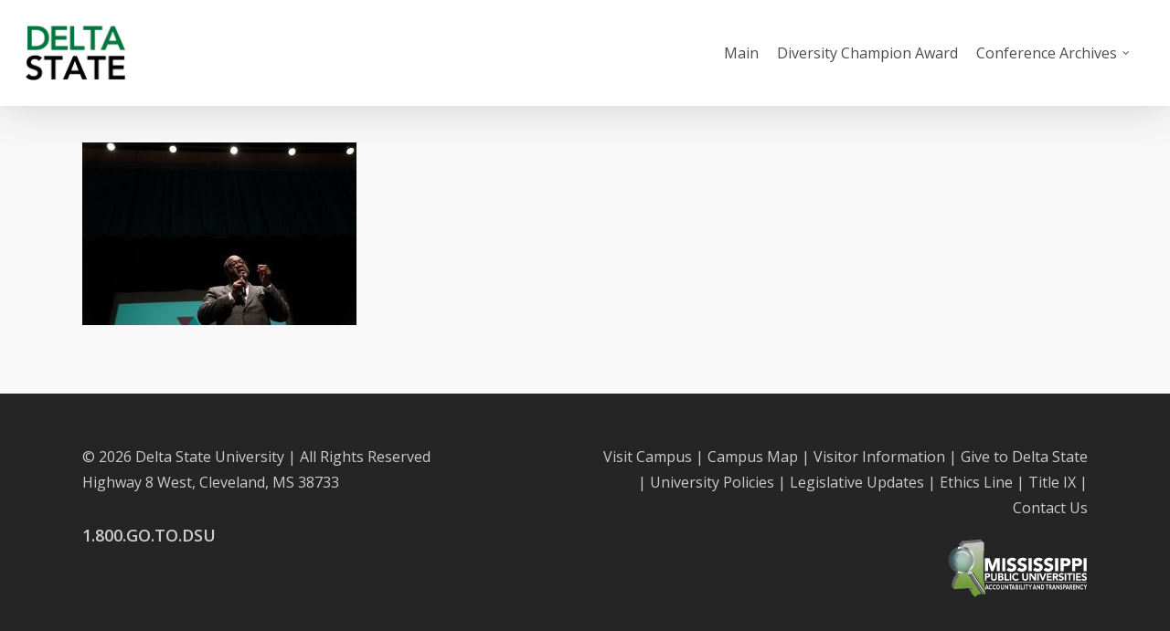

--- FILE ---
content_type: text/html; charset=UTF-8
request_url: https://www.deltastate.edu/winning-the-race/2017-conference/2017-winning-the-race-20/
body_size: 11492
content:
<!doctype html>
<html lang="en-US" class="no-js">
<head>

<!-- 
Start of global snippet: Please do not remove
Place this snippet between the <head> and </head> tags on every page of your site.
-->
<!-- Global site tag (gtag.js) - Google Marketing Platform -->
<script async src="https://www.googletagmanager.com/gtag/js?id=DC-10164753"></script>
<script>
  window.dataLayer = window.dataLayer || [];
  function gtag(){dataLayer.push(arguments);}
  gtag('js', new Date());

  gtag('config', 'DC-10164753');
</script>
<!-- End of global snippet: Please do not remove -->

<!-- Google Tag Manager -->
<script>(function(w,d,s,l,i){w[l]=w[l]||[];w[l].push({'gtm.start':
new Date().getTime(),event:'gtm.js'});var f=d.getElementsByTagName(s)[0],
j=d.createElement(s),dl=l!='dataLayer'?'&l='+l:'';j.async=true;j.src=
'https://www.googletagmanager.com/gtm.js?id='+i+dl;f.parentNode.insertBefore(j,f);
})(window,document,'script','dataLayer','GTM-N673J7W');</script>
<!-- End Google Tag Manager -->

	<meta charset="UTF-8">
	<meta name="viewport" content="width=device-width, initial-scale=1, maximum-scale=1, user-scalable=0" /><link rel="shortcut icon" href="https://www.deltastate.edu/winning-the-race/wp-content/uploads/sites/25/2025/06/Delta-State-Favicon.png" /><meta name='robots' content='index, follow, max-image-preview:large, max-snippet:-1, max-video-preview:-1' />

	<!-- This site is optimized with the Yoast SEO Premium plugin v26.3 (Yoast SEO v26.7) - https://yoast.com/wordpress/plugins/seo/ -->
	<title>2017 Winning The Race-20 - Winning the Race</title>
	<link rel="canonical" href="https://www.deltastate.edu/winning-the-race/2017-conference/2017-winning-the-race-20/" />
	<meta property="og:locale" content="en_US" />
	<meta property="og:type" content="article" />
	<meta property="og:title" content="2017 Winning The Race-20" />
	<meta property="og:url" content="https://www.deltastate.edu/winning-the-race/2017-conference/2017-winning-the-race-20/" />
	<meta property="og:site_name" content="Winning the Race" />
	<meta property="og:image" content="https://www.deltastate.edu/winning-the-race/2017-conference/2017-winning-the-race-20" />
	<meta property="og:image:width" content="1024" />
	<meta property="og:image:height" content="684" />
	<meta property="og:image:type" content="image/jpeg" />
	<meta name="twitter:card" content="summary_large_image" />
	<script type="application/ld+json" class="yoast-schema-graph">{"@context":"https://schema.org","@graph":[{"@type":"WebPage","@id":"https://www.deltastate.edu/winning-the-race/2017-conference/2017-winning-the-race-20/","url":"https://www.deltastate.edu/winning-the-race/2017-conference/2017-winning-the-race-20/","name":"2017 Winning The Race-20 - Winning the Race","isPartOf":{"@id":"https://www.deltastate.edu/winning-the-race/#website"},"primaryImageOfPage":{"@id":"https://www.deltastate.edu/winning-the-race/2017-conference/2017-winning-the-race-20/#primaryimage"},"image":{"@id":"https://www.deltastate.edu/winning-the-race/2017-conference/2017-winning-the-race-20/#primaryimage"},"thumbnailUrl":"https://www.deltastate.edu/winning-the-race/wp-content/uploads/sites/25/2018/01/2017-Winning-The-Race-20.jpg","datePublished":"2019-04-12T20:29:13+00:00","breadcrumb":{"@id":"https://www.deltastate.edu/winning-the-race/2017-conference/2017-winning-the-race-20/#breadcrumb"},"inLanguage":"en-US","potentialAction":[{"@type":"ReadAction","target":["https://www.deltastate.edu/winning-the-race/2017-conference/2017-winning-the-race-20/"]}]},{"@type":"ImageObject","inLanguage":"en-US","@id":"https://www.deltastate.edu/winning-the-race/2017-conference/2017-winning-the-race-20/#primaryimage","url":"https://www.deltastate.edu/winning-the-race/wp-content/uploads/sites/25/2018/01/2017-Winning-The-Race-20.jpg","contentUrl":"https://www.deltastate.edu/winning-the-race/wp-content/uploads/sites/25/2018/01/2017-Winning-The-Race-20.jpg","width":4240,"height":2832},{"@type":"BreadcrumbList","@id":"https://www.deltastate.edu/winning-the-race/2017-conference/2017-winning-the-race-20/#breadcrumb","itemListElement":[{"@type":"ListItem","position":1,"name":"Home","item":"https://www.deltastate.edu/winning-the-race/"},{"@type":"ListItem","position":2,"name":"2017 Conference","item":"https://www.deltastate.edu/winning-the-race/2017-conference/"},{"@type":"ListItem","position":3,"name":"2017 Winning The Race-20"}]},{"@type":"WebSite","@id":"https://www.deltastate.edu/winning-the-race/#website","url":"https://www.deltastate.edu/winning-the-race/","name":"Winning the Race","description":"Just another Delta State University Sites site","potentialAction":[{"@type":"SearchAction","target":{"@type":"EntryPoint","urlTemplate":"https://www.deltastate.edu/winning-the-race/?s={search_term_string}"},"query-input":{"@type":"PropertyValueSpecification","valueRequired":true,"valueName":"search_term_string"}}],"inLanguage":"en-US"}]}</script>
	<!-- / Yoast SEO Premium plugin. -->


<link rel='dns-prefetch' href='//fonts.googleapis.com' />
<link rel="alternate" type="application/rss+xml" title="Winning the Race &raquo; Feed" href="https://www.deltastate.edu/winning-the-race/feed/" />
<link rel="alternate" title="oEmbed (JSON)" type="application/json+oembed" href="https://www.deltastate.edu/winning-the-race/wp-json/oembed/1.0/embed?url=https%3A%2F%2Fwww.deltastate.edu%2Fwinning-the-race%2F2017-conference%2F2017-winning-the-race-20%2F" />
<link rel="alternate" title="oEmbed (XML)" type="text/xml+oembed" href="https://www.deltastate.edu/winning-the-race/wp-json/oembed/1.0/embed?url=https%3A%2F%2Fwww.deltastate.edu%2Fwinning-the-race%2F2017-conference%2F2017-winning-the-race-20%2F&#038;format=xml" />
<style id='wp-img-auto-sizes-contain-inline-css' type='text/css'>
img:is([sizes=auto i],[sizes^="auto," i]){contain-intrinsic-size:3000px 1500px}
/*# sourceURL=wp-img-auto-sizes-contain-inline-css */
</style>
<style id='wp-emoji-styles-inline-css' type='text/css'>

	img.wp-smiley, img.emoji {
		display: inline !important;
		border: none !important;
		box-shadow: none !important;
		height: 1em !important;
		width: 1em !important;
		margin: 0 0.07em !important;
		vertical-align: -0.1em !important;
		background: none !important;
		padding: 0 !important;
	}
/*# sourceURL=wp-emoji-styles-inline-css */
</style>
<style id='wp-block-library-inline-css' type='text/css'>
:root{--wp-block-synced-color:#7a00df;--wp-block-synced-color--rgb:122,0,223;--wp-bound-block-color:var(--wp-block-synced-color);--wp-editor-canvas-background:#ddd;--wp-admin-theme-color:#007cba;--wp-admin-theme-color--rgb:0,124,186;--wp-admin-theme-color-darker-10:#006ba1;--wp-admin-theme-color-darker-10--rgb:0,107,160.5;--wp-admin-theme-color-darker-20:#005a87;--wp-admin-theme-color-darker-20--rgb:0,90,135;--wp-admin-border-width-focus:2px}@media (min-resolution:192dpi){:root{--wp-admin-border-width-focus:1.5px}}.wp-element-button{cursor:pointer}:root .has-very-light-gray-background-color{background-color:#eee}:root .has-very-dark-gray-background-color{background-color:#313131}:root .has-very-light-gray-color{color:#eee}:root .has-very-dark-gray-color{color:#313131}:root .has-vivid-green-cyan-to-vivid-cyan-blue-gradient-background{background:linear-gradient(135deg,#00d084,#0693e3)}:root .has-purple-crush-gradient-background{background:linear-gradient(135deg,#34e2e4,#4721fb 50%,#ab1dfe)}:root .has-hazy-dawn-gradient-background{background:linear-gradient(135deg,#faaca8,#dad0ec)}:root .has-subdued-olive-gradient-background{background:linear-gradient(135deg,#fafae1,#67a671)}:root .has-atomic-cream-gradient-background{background:linear-gradient(135deg,#fdd79a,#004a59)}:root .has-nightshade-gradient-background{background:linear-gradient(135deg,#330968,#31cdcf)}:root .has-midnight-gradient-background{background:linear-gradient(135deg,#020381,#2874fc)}:root{--wp--preset--font-size--normal:16px;--wp--preset--font-size--huge:42px}.has-regular-font-size{font-size:1em}.has-larger-font-size{font-size:2.625em}.has-normal-font-size{font-size:var(--wp--preset--font-size--normal)}.has-huge-font-size{font-size:var(--wp--preset--font-size--huge)}.has-text-align-center{text-align:center}.has-text-align-left{text-align:left}.has-text-align-right{text-align:right}.has-fit-text{white-space:nowrap!important}#end-resizable-editor-section{display:none}.aligncenter{clear:both}.items-justified-left{justify-content:flex-start}.items-justified-center{justify-content:center}.items-justified-right{justify-content:flex-end}.items-justified-space-between{justify-content:space-between}.screen-reader-text{border:0;clip-path:inset(50%);height:1px;margin:-1px;overflow:hidden;padding:0;position:absolute;width:1px;word-wrap:normal!important}.screen-reader-text:focus{background-color:#ddd;clip-path:none;color:#444;display:block;font-size:1em;height:auto;left:5px;line-height:normal;padding:15px 23px 14px;text-decoration:none;top:5px;width:auto;z-index:100000}html :where(.has-border-color){border-style:solid}html :where([style*=border-top-color]){border-top-style:solid}html :where([style*=border-right-color]){border-right-style:solid}html :where([style*=border-bottom-color]){border-bottom-style:solid}html :where([style*=border-left-color]){border-left-style:solid}html :where([style*=border-width]){border-style:solid}html :where([style*=border-top-width]){border-top-style:solid}html :where([style*=border-right-width]){border-right-style:solid}html :where([style*=border-bottom-width]){border-bottom-style:solid}html :where([style*=border-left-width]){border-left-style:solid}html :where(img[class*=wp-image-]){height:auto;max-width:100%}:where(figure){margin:0 0 1em}html :where(.is-position-sticky){--wp-admin--admin-bar--position-offset:var(--wp-admin--admin-bar--height,0px)}@media screen and (max-width:600px){html :where(.is-position-sticky){--wp-admin--admin-bar--position-offset:0px}}

/*# sourceURL=wp-block-library-inline-css */
</style><style id='global-styles-inline-css' type='text/css'>
:root{--wp--preset--aspect-ratio--square: 1;--wp--preset--aspect-ratio--4-3: 4/3;--wp--preset--aspect-ratio--3-4: 3/4;--wp--preset--aspect-ratio--3-2: 3/2;--wp--preset--aspect-ratio--2-3: 2/3;--wp--preset--aspect-ratio--16-9: 16/9;--wp--preset--aspect-ratio--9-16: 9/16;--wp--preset--color--black: #000000;--wp--preset--color--cyan-bluish-gray: #abb8c3;--wp--preset--color--white: #ffffff;--wp--preset--color--pale-pink: #f78da7;--wp--preset--color--vivid-red: #cf2e2e;--wp--preset--color--luminous-vivid-orange: #ff6900;--wp--preset--color--luminous-vivid-amber: #fcb900;--wp--preset--color--light-green-cyan: #7bdcb5;--wp--preset--color--vivid-green-cyan: #00d084;--wp--preset--color--pale-cyan-blue: #8ed1fc;--wp--preset--color--vivid-cyan-blue: #0693e3;--wp--preset--color--vivid-purple: #9b51e0;--wp--preset--gradient--vivid-cyan-blue-to-vivid-purple: linear-gradient(135deg,rgb(6,147,227) 0%,rgb(155,81,224) 100%);--wp--preset--gradient--light-green-cyan-to-vivid-green-cyan: linear-gradient(135deg,rgb(122,220,180) 0%,rgb(0,208,130) 100%);--wp--preset--gradient--luminous-vivid-amber-to-luminous-vivid-orange: linear-gradient(135deg,rgb(252,185,0) 0%,rgb(255,105,0) 100%);--wp--preset--gradient--luminous-vivid-orange-to-vivid-red: linear-gradient(135deg,rgb(255,105,0) 0%,rgb(207,46,46) 100%);--wp--preset--gradient--very-light-gray-to-cyan-bluish-gray: linear-gradient(135deg,rgb(238,238,238) 0%,rgb(169,184,195) 100%);--wp--preset--gradient--cool-to-warm-spectrum: linear-gradient(135deg,rgb(74,234,220) 0%,rgb(151,120,209) 20%,rgb(207,42,186) 40%,rgb(238,44,130) 60%,rgb(251,105,98) 80%,rgb(254,248,76) 100%);--wp--preset--gradient--blush-light-purple: linear-gradient(135deg,rgb(255,206,236) 0%,rgb(152,150,240) 100%);--wp--preset--gradient--blush-bordeaux: linear-gradient(135deg,rgb(254,205,165) 0%,rgb(254,45,45) 50%,rgb(107,0,62) 100%);--wp--preset--gradient--luminous-dusk: linear-gradient(135deg,rgb(255,203,112) 0%,rgb(199,81,192) 50%,rgb(65,88,208) 100%);--wp--preset--gradient--pale-ocean: linear-gradient(135deg,rgb(255,245,203) 0%,rgb(182,227,212) 50%,rgb(51,167,181) 100%);--wp--preset--gradient--electric-grass: linear-gradient(135deg,rgb(202,248,128) 0%,rgb(113,206,126) 100%);--wp--preset--gradient--midnight: linear-gradient(135deg,rgb(2,3,129) 0%,rgb(40,116,252) 100%);--wp--preset--font-size--small: 13px;--wp--preset--font-size--medium: 20px;--wp--preset--font-size--large: 36px;--wp--preset--font-size--x-large: 42px;--wp--preset--spacing--20: 0.44rem;--wp--preset--spacing--30: 0.67rem;--wp--preset--spacing--40: 1rem;--wp--preset--spacing--50: 1.5rem;--wp--preset--spacing--60: 2.25rem;--wp--preset--spacing--70: 3.38rem;--wp--preset--spacing--80: 5.06rem;--wp--preset--shadow--natural: 6px 6px 9px rgba(0, 0, 0, 0.2);--wp--preset--shadow--deep: 12px 12px 50px rgba(0, 0, 0, 0.4);--wp--preset--shadow--sharp: 6px 6px 0px rgba(0, 0, 0, 0.2);--wp--preset--shadow--outlined: 6px 6px 0px -3px rgb(255, 255, 255), 6px 6px rgb(0, 0, 0);--wp--preset--shadow--crisp: 6px 6px 0px rgb(0, 0, 0);}:where(.is-layout-flex){gap: 0.5em;}:where(.is-layout-grid){gap: 0.5em;}body .is-layout-flex{display: flex;}.is-layout-flex{flex-wrap: wrap;align-items: center;}.is-layout-flex > :is(*, div){margin: 0;}body .is-layout-grid{display: grid;}.is-layout-grid > :is(*, div){margin: 0;}:where(.wp-block-columns.is-layout-flex){gap: 2em;}:where(.wp-block-columns.is-layout-grid){gap: 2em;}:where(.wp-block-post-template.is-layout-flex){gap: 1.25em;}:where(.wp-block-post-template.is-layout-grid){gap: 1.25em;}.has-black-color{color: var(--wp--preset--color--black) !important;}.has-cyan-bluish-gray-color{color: var(--wp--preset--color--cyan-bluish-gray) !important;}.has-white-color{color: var(--wp--preset--color--white) !important;}.has-pale-pink-color{color: var(--wp--preset--color--pale-pink) !important;}.has-vivid-red-color{color: var(--wp--preset--color--vivid-red) !important;}.has-luminous-vivid-orange-color{color: var(--wp--preset--color--luminous-vivid-orange) !important;}.has-luminous-vivid-amber-color{color: var(--wp--preset--color--luminous-vivid-amber) !important;}.has-light-green-cyan-color{color: var(--wp--preset--color--light-green-cyan) !important;}.has-vivid-green-cyan-color{color: var(--wp--preset--color--vivid-green-cyan) !important;}.has-pale-cyan-blue-color{color: var(--wp--preset--color--pale-cyan-blue) !important;}.has-vivid-cyan-blue-color{color: var(--wp--preset--color--vivid-cyan-blue) !important;}.has-vivid-purple-color{color: var(--wp--preset--color--vivid-purple) !important;}.has-black-background-color{background-color: var(--wp--preset--color--black) !important;}.has-cyan-bluish-gray-background-color{background-color: var(--wp--preset--color--cyan-bluish-gray) !important;}.has-white-background-color{background-color: var(--wp--preset--color--white) !important;}.has-pale-pink-background-color{background-color: var(--wp--preset--color--pale-pink) !important;}.has-vivid-red-background-color{background-color: var(--wp--preset--color--vivid-red) !important;}.has-luminous-vivid-orange-background-color{background-color: var(--wp--preset--color--luminous-vivid-orange) !important;}.has-luminous-vivid-amber-background-color{background-color: var(--wp--preset--color--luminous-vivid-amber) !important;}.has-light-green-cyan-background-color{background-color: var(--wp--preset--color--light-green-cyan) !important;}.has-vivid-green-cyan-background-color{background-color: var(--wp--preset--color--vivid-green-cyan) !important;}.has-pale-cyan-blue-background-color{background-color: var(--wp--preset--color--pale-cyan-blue) !important;}.has-vivid-cyan-blue-background-color{background-color: var(--wp--preset--color--vivid-cyan-blue) !important;}.has-vivid-purple-background-color{background-color: var(--wp--preset--color--vivid-purple) !important;}.has-black-border-color{border-color: var(--wp--preset--color--black) !important;}.has-cyan-bluish-gray-border-color{border-color: var(--wp--preset--color--cyan-bluish-gray) !important;}.has-white-border-color{border-color: var(--wp--preset--color--white) !important;}.has-pale-pink-border-color{border-color: var(--wp--preset--color--pale-pink) !important;}.has-vivid-red-border-color{border-color: var(--wp--preset--color--vivid-red) !important;}.has-luminous-vivid-orange-border-color{border-color: var(--wp--preset--color--luminous-vivid-orange) !important;}.has-luminous-vivid-amber-border-color{border-color: var(--wp--preset--color--luminous-vivid-amber) !important;}.has-light-green-cyan-border-color{border-color: var(--wp--preset--color--light-green-cyan) !important;}.has-vivid-green-cyan-border-color{border-color: var(--wp--preset--color--vivid-green-cyan) !important;}.has-pale-cyan-blue-border-color{border-color: var(--wp--preset--color--pale-cyan-blue) !important;}.has-vivid-cyan-blue-border-color{border-color: var(--wp--preset--color--vivid-cyan-blue) !important;}.has-vivid-purple-border-color{border-color: var(--wp--preset--color--vivid-purple) !important;}.has-vivid-cyan-blue-to-vivid-purple-gradient-background{background: var(--wp--preset--gradient--vivid-cyan-blue-to-vivid-purple) !important;}.has-light-green-cyan-to-vivid-green-cyan-gradient-background{background: var(--wp--preset--gradient--light-green-cyan-to-vivid-green-cyan) !important;}.has-luminous-vivid-amber-to-luminous-vivid-orange-gradient-background{background: var(--wp--preset--gradient--luminous-vivid-amber-to-luminous-vivid-orange) !important;}.has-luminous-vivid-orange-to-vivid-red-gradient-background{background: var(--wp--preset--gradient--luminous-vivid-orange-to-vivid-red) !important;}.has-very-light-gray-to-cyan-bluish-gray-gradient-background{background: var(--wp--preset--gradient--very-light-gray-to-cyan-bluish-gray) !important;}.has-cool-to-warm-spectrum-gradient-background{background: var(--wp--preset--gradient--cool-to-warm-spectrum) !important;}.has-blush-light-purple-gradient-background{background: var(--wp--preset--gradient--blush-light-purple) !important;}.has-blush-bordeaux-gradient-background{background: var(--wp--preset--gradient--blush-bordeaux) !important;}.has-luminous-dusk-gradient-background{background: var(--wp--preset--gradient--luminous-dusk) !important;}.has-pale-ocean-gradient-background{background: var(--wp--preset--gradient--pale-ocean) !important;}.has-electric-grass-gradient-background{background: var(--wp--preset--gradient--electric-grass) !important;}.has-midnight-gradient-background{background: var(--wp--preset--gradient--midnight) !important;}.has-small-font-size{font-size: var(--wp--preset--font-size--small) !important;}.has-medium-font-size{font-size: var(--wp--preset--font-size--medium) !important;}.has-large-font-size{font-size: var(--wp--preset--font-size--large) !important;}.has-x-large-font-size{font-size: var(--wp--preset--font-size--x-large) !important;}
/*# sourceURL=global-styles-inline-css */
</style>

<style id='classic-theme-styles-inline-css' type='text/css'>
/*! This file is auto-generated */
.wp-block-button__link{color:#fff;background-color:#32373c;border-radius:9999px;box-shadow:none;text-decoration:none;padding:calc(.667em + 2px) calc(1.333em + 2px);font-size:1.125em}.wp-block-file__button{background:#32373c;color:#fff;text-decoration:none}
/*# sourceURL=/wp-includes/css/classic-themes.min.css */
</style>
<link rel='stylesheet' id='salient-social-css' href='https://www.deltastate.edu/winning-the-race/wp-content/plugins/salient-social/css/style.css?ver=1.2' type='text/css' media='all' />
<style id='salient-social-inline-css' type='text/css'>

  .sharing-default-minimal .nectar-love.loved,
  body .nectar-social[data-color-override="override"].fixed > a:before, 
  body .nectar-social[data-color-override="override"].fixed .nectar-social-inner a,
  .sharing-default-minimal .nectar-social[data-color-override="override"] .nectar-social-inner a:hover {
    background-color: #6aa387;
  }
  .nectar-social.hover .nectar-love.loved,
  .nectar-social.hover > .nectar-love-button a:hover,
  .nectar-social[data-color-override="override"].hover > div a:hover,
  #single-below-header .nectar-social[data-color-override="override"].hover > div a:hover,
  .nectar-social[data-color-override="override"].hover .share-btn:hover,
  .sharing-default-minimal .nectar-social[data-color-override="override"] .nectar-social-inner a {
    border-color: #6aa387;
  }
  #single-below-header .nectar-social.hover .nectar-love.loved i,
  #single-below-header .nectar-social.hover[data-color-override="override"] a:hover,
  #single-below-header .nectar-social.hover[data-color-override="override"] a:hover i,
  #single-below-header .nectar-social.hover .nectar-love-button a:hover i,
  .nectar-love:hover i,
  .hover .nectar-love:hover .total_loves,
  .nectar-love.loved i,
  .nectar-social.hover .nectar-love.loved .total_loves,
  .nectar-social.hover .share-btn:hover, 
  .nectar-social[data-color-override="override"].hover .nectar-social-inner a:hover,
  .nectar-social[data-color-override="override"].hover > div:hover span,
  .sharing-default-minimal .nectar-social[data-color-override="override"] .nectar-social-inner a:not(:hover) i,
  .sharing-default-minimal .nectar-social[data-color-override="override"] .nectar-social-inner a:not(:hover) {
    color: #6aa387;
  }
/*# sourceURL=salient-social-inline-css */
</style>
<link rel='stylesheet' id='font-awesome-css' href='https://www.deltastate.edu/winning-the-race/wp-content/themes/Salient%2013%20-%20General%20Pages%20Child/css/font-awesome-legacy.min.css?ver=4.7.1' type='text/css' media='all' />
<link rel='stylesheet' id='salient-grid-system-css' href='https://www.deltastate.edu/winning-the-race/wp-content/themes/Salient%2013%20-%20General%20Pages%20Child/css/grid-system.css?ver=13.0.5' type='text/css' media='all' />
<link rel='stylesheet' id='main-styles-css' href='https://www.deltastate.edu/winning-the-race/wp-content/themes/Salient%2013%20-%20General%20Pages%20Child/css/style.css?ver=13.0.5' type='text/css' media='all' />
<link rel='stylesheet' id='nectar_default_font_open_sans-css' href='https://fonts.googleapis.com/css?family=Open+Sans%3A300%2C400%2C600%2C700&#038;subset=latin%2Clatin-ext' type='text/css' media='all' />
<link rel='stylesheet' id='responsive-css' href='https://www.deltastate.edu/winning-the-race/wp-content/themes/Salient%2013%20-%20General%20Pages%20Child/css/responsive.css?ver=13.0.5' type='text/css' media='all' />
<link rel='stylesheet' id='skin-original-css' href='https://www.deltastate.edu/winning-the-race/wp-content/themes/Salient%2013%20-%20General%20Pages%20Child/css/skin-original.css?ver=13.0.5' type='text/css' media='all' />
<link rel='stylesheet' id='salient-wp-menu-dynamic-css' href='https://www.deltastate.edu/winning-the-race/wp-content/uploads/sites/25/salient/menu-dynamic.css?ver=55573' type='text/css' media='all' />
<link rel='stylesheet' id='wp-pagenavi-css' href='https://www.deltastate.edu/winning-the-race/wp-content/plugins/wp-pagenavi/pagenavi-css.css?ver=2.70' type='text/css' media='all' />
<link rel='stylesheet' id='dynamic-css-css' href='https://www.deltastate.edu/winning-the-race/wp-content/themes/Salient%2013%20-%20General%20Pages%20Child/css/salient-dynamic-styles-multi-id-25.css?ver=28837' type='text/css' media='all' />
<style id='dynamic-css-inline-css' type='text/css'>
@media only screen and (min-width:1000px){body #ajax-content-wrap.no-scroll{min-height:calc(100vh - 116px);height:calc(100vh - 116px)!important;}}@media only screen and (min-width:1000px){#page-header-wrap.fullscreen-header,#page-header-wrap.fullscreen-header #page-header-bg,html:not(.nectar-box-roll-loaded) .nectar-box-roll > #page-header-bg.fullscreen-header,.nectar_fullscreen_zoom_recent_projects,#nectar_fullscreen_rows:not(.afterLoaded) > div{height:calc(100vh - 115px);}.wpb_row.vc_row-o-full-height.top-level,.wpb_row.vc_row-o-full-height.top-level > .col.span_12{min-height:calc(100vh - 115px);}html:not(.nectar-box-roll-loaded) .nectar-box-roll > #page-header-bg.fullscreen-header{top:116px;}.nectar-slider-wrap[data-fullscreen="true"]:not(.loaded),.nectar-slider-wrap[data-fullscreen="true"]:not(.loaded) .swiper-container{height:calc(100vh - 114px)!important;}.admin-bar .nectar-slider-wrap[data-fullscreen="true"]:not(.loaded),.admin-bar .nectar-slider-wrap[data-fullscreen="true"]:not(.loaded) .swiper-container{height:calc(100vh - 114px - 32px)!important;}}.screen-reader-text,.nectar-skip-to-content:not(:focus){border:0;clip:rect(1px,1px,1px,1px);clip-path:inset(50%);height:1px;margin:-1px;overflow:hidden;padding:0;position:absolute!important;width:1px;word-wrap:normal!important;}
/*# sourceURL=dynamic-css-inline-css */
</style>
<script type="text/javascript" src="https://www.deltastate.edu/winning-the-race/wp-includes/js/jquery/jquery.min.js?ver=3.7.1" id="jquery-core-js"></script>
<script type="text/javascript" src="https://www.deltastate.edu/winning-the-race/wp-includes/js/jquery/jquery-migrate.min.js?ver=3.4.1" id="jquery-migrate-js"></script>
<script type="text/javascript" src="https://www.deltastate.edu/winning-the-race/wp-content/plugins/gravity-forms-reset-button/gravity-forms-reset-button.js?ver=1.0" id="_gf_add_reset-js"></script>
<link rel="https://api.w.org/" href="https://www.deltastate.edu/winning-the-race/wp-json/" /><link rel="alternate" title="JSON" type="application/json" href="https://www.deltastate.edu/winning-the-race/wp-json/wp/v2/media/2076" /><link rel="EditURI" type="application/rsd+xml" title="RSD" href="https://www.deltastate.edu/winning-the-race/xmlrpc.php?rsd" />
<link rel='shortlink' href='https://www.deltastate.edu/winning-the-race/?p=2076' />
<script type="text/javascript"> var root = document.getElementsByTagName( "html" )[0]; root.setAttribute( "class", "js" ); </script><script type="text/javascript">
	var gaJsHost = (("https:" == document.location.protocol) ? "https://ssl." : "http://www.");
	document.write(unescape("%3Cscript src='" + gaJsHost + "google-analytics.com/ga.js' type='text/javascript'%3E%3C/script%3E"));
</script>
<script type="text/javascript">
	var pageTracker = _gat._getTracker("UA-2202474-1");
	pageTracker._initData();
	pageTracker._trackPageview();
</script><meta name="generator" content="Powered by WPBakery Page Builder - drag and drop page builder for WordPress."/>
<noscript><style> .wpb_animate_when_almost_visible { opacity: 1; }</style></noscript>

<link rel='stylesheet' id='magnific-css' href='https://www.deltastate.edu/winning-the-race/wp-content/themes/Salient%2013%20-%20General%20Pages%20Child/css/plugins/magnific.css?ver=8.6.0' type='text/css' media='all' />
<link rel='stylesheet' id='nectar-ocm-core-css' href='https://www.deltastate.edu/winning-the-race/wp-content/themes/Salient%2013%20-%20General%20Pages%20Child/css/off-canvas/core.css?ver=13.0.5' type='text/css' media='all' />
</head><body class="attachment wp-singular attachment-template-default attachmentid-2076 attachment-jpeg wp-theme-Salient13-GeneralPagesChild original wpb-js-composer js-comp-ver-6.6.0 vc_responsive" data-footer-reveal="false" data-footer-reveal-shadow="none" data-header-format="default" data-body-border="off" data-boxed-style="" data-header-breakpoint="1000" data-dropdown-style="minimal" data-cae="linear" data-cad="650" data-megamenu-width="contained" data-aie="none" data-ls="magnific" data-apte="standard" data-hhun="0" data-fancy-form-rcs="default" data-form-style="default" data-form-submit="regular" data-is="minimal" data-button-style="default" data-user-account-button="false" data-flex-cols="true" data-col-gap="default" data-header-inherit-rc="false" data-header-search="false" data-animated-anchors="true" data-ajax-transitions="false" data-full-width-header="true" data-slide-out-widget-area="true" data-slide-out-widget-area-style="slide-out-from-right" data-user-set-ocm="off" data-loading-animation="none" data-bg-header="false" data-responsive="1" data-ext-responsive="true" data-ext-padding="90" data-header-resize="0" data-header-color="custom" data-transparent-header="false" data-cart="false" data-remove-m-parallax="" data-remove-m-video-bgs="" data-m-animate="0" data-force-header-trans-color="light" data-smooth-scrolling="0" data-permanent-transparent="false" >
	
	<script type="text/javascript">
	 (function(window, document) {

		 if(navigator.userAgent.match(/(Android|iPod|iPhone|iPad|BlackBerry|IEMobile|Opera Mini)/)) {
			 document.body.className += " using-mobile-browser ";
		 }

		 if( !("ontouchstart" in window) ) {

			 var body = document.querySelector("body");
			 var winW = window.innerWidth;
			 var bodyW = body.clientWidth;

			 if (winW > bodyW + 4) {
				 body.setAttribute("style", "--scroll-bar-w: " + (winW - bodyW - 4) + "px");
			 } else {
				 body.setAttribute("style", "--scroll-bar-w: 0px");
			 }
		 }

	 })(window, document);
   </script><a href="#ajax-content-wrap" class="nectar-skip-to-content">Skip to main content</a>	
	<div id="header-space"  data-header-mobile-fixed='1'></div> 
	
		<div id="header-outer" data-has-menu="true" data-has-buttons="no" data-header-button_style="default" data-using-pr-menu="false" data-mobile-fixed="1" data-ptnm="false" data-lhe="default" data-user-set-bg="#ffffff" data-format="default" data-permanent-transparent="false" data-megamenu-rt="0" data-remove-fixed="0" data-header-resize="0" data-cart="false" data-transparency-option="0" data-box-shadow="large" data-shrink-num="6" data-using-secondary="0" data-using-logo="1" data-logo-height="60" data-m-logo-height="50" data-padding="28" data-full-width="true" data-condense="false" >
		
<div id="search-outer" class="nectar">
	<div id="search">
		<div class="container">
			 <div id="search-box">
				 <div class="inner-wrap">
					 <div class="col span_12">
						  <form role="search" action="https://www.deltastate.edu/winning-the-race/" method="GET">
															<input type="text" name="s" id="s" value="Start Typing..." aria-label="Search" data-placeholder="Start Typing..." />
							
						
												</form>
					</div><!--/span_12-->
				</div><!--/inner-wrap-->
			 </div><!--/search-box-->
			 <div id="close"><a href="#"><span class="screen-reader-text">Close Search</span>
				<span class="icon-salient-x" aria-hidden="true"></span>				 </a></div>
		 </div><!--/container-->
	</div><!--/search-->
</div><!--/search-outer-->

<header id="top">
	<div class="container">
		<div class="row">
			<div class="col span_3">
								<a id="logo" href="https://www.deltastate.edu" data-supplied-ml-starting-dark="false" data-supplied-ml-starting="false" data-supplied-ml="false" >
					<img class="stnd skip-lazy dark-version" width="887" height="490" alt="Winning the Race" src="https://www.deltastate.edu/winning-the-race/wp-content/uploads/sites/25/2025/06/DSU-logo-mark-only.png"  />				</a>
							</div><!--/span_3-->

			<div class="col span_9 col_last">
																	<div class="slide-out-widget-area-toggle mobile-icon slide-out-from-right" data-custom-color="false" data-icon-animation="simple-transform">
						<div> <a href="#sidewidgetarea" aria-label="Navigation Menu" aria-expanded="false" class="closed">
							<span class="screen-reader-text">Menu</span><span aria-hidden="true"> <i class="lines-button x2"> <i class="lines"></i> </i> </span>
						</a></div>
					</div>
				
									<nav>
													<ul class="sf-menu">
								<li id="menu-item-26" class="menu-item menu-item-type-post_type menu-item-object-page menu-item-home nectar-regular-menu-item menu-item-26"><a href="https://www.deltastate.edu/winning-the-race/"><span class="menu-title-text">Main</span></a></li>
<li id="menu-item-1372" class="menu-item menu-item-type-post_type menu-item-object-page nectar-regular-menu-item menu-item-1372"><a href="https://www.deltastate.edu/winning-the-race/diversity-award/"><span class="menu-title-text">Diversity Champion Award</span></a></li>
<li id="menu-item-582" class="menu-item menu-item-type-custom menu-item-object-custom menu-item-has-children nectar-regular-menu-item sf-with-ul menu-item-582"><a href="#"><span class="menu-title-text">Conference Archives</span><span class="sf-sub-indicator"><i class="fa fa-angle-down icon-in-menu" aria-hidden="true"></i></span></a>
<ul class="sub-menu">
	<li id="menu-item-3187" class="menu-item menu-item-type-post_type menu-item-object-page nectar-regular-menu-item menu-item-3187"><a href="https://www.deltastate.edu/winning-the-race/2022-conference/"><span class="menu-title-text">2022 Conference</span></a></li>
	<li id="menu-item-2609" class="menu-item menu-item-type-post_type menu-item-object-page nectar-regular-menu-item menu-item-2609"><a href="https://www.deltastate.edu/winning-the-race/2021-conference/"><span class="menu-title-text">2021 Conference</span></a></li>
	<li id="menu-item-2039" class="menu-item menu-item-type-post_type menu-item-object-page nectar-regular-menu-item menu-item-2039"><a href="https://www.deltastate.edu/winning-the-race/2019-conference/"><span class="menu-title-text">2019 Conference</span></a></li>
	<li id="menu-item-1520" class="menu-item menu-item-type-post_type menu-item-object-page nectar-regular-menu-item menu-item-1520"><a href="https://www.deltastate.edu/winning-the-race/2018-conference/"><span class="menu-title-text">2018 Conference</span></a></li>
	<li id="menu-item-1101" class="menu-item menu-item-type-post_type menu-item-object-page nectar-regular-menu-item menu-item-1101"><a href="https://www.deltastate.edu/winning-the-race/2017-conference/"><span class="menu-title-text">2017 Conference</span></a></li>
	<li id="menu-item-827" class="menu-item menu-item-type-post_type menu-item-object-page nectar-regular-menu-item menu-item-827"><a href="https://www.deltastate.edu/winning-the-race/2016-conference/"><span class="menu-title-text">2016 Conference</span></a></li>
	<li id="menu-item-583" class="menu-item menu-item-type-custom menu-item-object-custom nectar-regular-menu-item menu-item-583"><a href="https://www.deltastate.edu/winning-the-race/2015-conference/"><span class="menu-title-text">2015 Conference</span></a></li>
	<li id="menu-item-830" class="menu-item menu-item-type-custom menu-item-object-custom nectar-regular-menu-item menu-item-830"><a href="https://www.deltastate.edu/winning-the-race/2014-conference/"><span class="menu-title-text">2014 Conference</span></a></li>
</ul>
</li>
							</ul>
													<ul class="buttons sf-menu" data-user-set-ocm="off">

								
							</ul>
						
					</nav>

					
				</div><!--/span_9-->

				
			</div><!--/row-->
					</div><!--/container-->
	</header>		
	</div>
		<div id="ajax-content-wrap">
<div class="container-wrap">
    <div class="container main-content">
        <div class="row">
			<p class="attachment"><a href='https://www.deltastate.edu/winning-the-race/wp-content/uploads/sites/25/2018/01/2017-Winning-The-Race-20.jpg'><img fetchpriority="high" decoding="async" width="300" height="200" src="https://www.deltastate.edu/winning-the-race/wp-content/uploads/sites/25/2018/01/2017-Winning-The-Race-20-300x200.jpg" class="attachment-medium size-medium" alt="" srcset="https://www.deltastate.edu/winning-the-race/wp-content/uploads/sites/25/2018/01/2017-Winning-The-Race-20-300x200.jpg 300w, https://www.deltastate.edu/winning-the-race/wp-content/uploads/sites/25/2018/01/2017-Winning-The-Race-20-768x513.jpg 768w, https://www.deltastate.edu/winning-the-race/wp-content/uploads/sites/25/2018/01/2017-Winning-The-Race-20-1024x684.jpg 1024w, https://www.deltastate.edu/winning-the-race/wp-content/uploads/sites/25/2018/01/2017-Winning-The-Race-20-180x120.jpg 180w" sizes="(max-width: 300px) 100vw, 300px" /></a></p>
        </div>
    </div>
	</div>

<div id="footer-outer" data-midnight="light" data-cols="2" data-custom-color="false" data-disable-copyright="true" data-matching-section-color="false" data-copyright-line="false" data-using-bg-img="false" data-bg-img-overlay="0.8" data-full-width="false" data-using-widget-area="true" data-link-hover="default">
	
		
	<div id="footer-widgets" data-has-widgets="true" data-cols="2">
		
		<div class="container">
			
						
			<div class="row">
				
								
				<div class="col span_6">
					<div id="custom_html-2" class="widget_text widget widget_custom_html"><div class="textwidget custom-html-widget">© <script language="javascript" type="text/javascript">
var today = new Date()
var year = today.getFullYear()
document.write(year)
</script> Delta State University | All Rights Reserved<br>
Highway 8 West, Cleveland, MS 38733</div></div><div id="text-3" class="widget widget_text">			<div class="textwidget"><p>
			<span style="font-size:18px;"><strong>1.800.GO.TO.DSU</strong></span></p>
</div>
		</div>					</div>
					
											
						<div class="col span_6">
							<div id="text-5" class="widget widget_text">			<div class="textwidget"><p style="text-align: right;"><a href="https://www.deltastate.edu/admissions/visit-campus/" target="_blank">Visit Campus</a> | <a href="https://www.deltastate.edu/about-dsu/campus-map/">Campus Map</a> | <a href="https://www.deltastate.edu/visitor-information/" target="_blank">Visitor Information</a> | <a href="https://www.deltastate.edu/giving/" target="_blank">Give to Delta State</a> | <a href="https://www.deltastate.edu/policies/">University Policies</a> | <a href="https://www.mississippi.edu/news/legislative-updates" target="_blank">Legislative Updates</a> | <a href="http://www.dsu.ethicspoint.com/" target="_blank">Ethics Line</a> | <a href="https://www.deltastate.edu/titleix">Title IX</a> | <a href="/about-dsu/contact-delta-state-university/" target="_blank">Contact Us</a></p>
<a href="https://www.mississippi.edu/accountability-transparency" target="_blank"><img class=" size-thumbnail wp-image-303 alignright" src="https://www.deltastate.edu/wp-content/uploads/2025/10/ms-spending-transparency-alt-60.png" alt="Mississippi Public Universities Transparency Logo" width="150" height="64" /></a></div>
		</div>								
							</div>
							
												
						
													
															
							</div>
													</div><!--/container-->
					</div><!--/footer-widgets-->
					
						
</div><!--/footer-outer-->


	<div id="slide-out-widget-area-bg" class="slide-out-from-right dark">
				</div>

		<div id="slide-out-widget-area" class="slide-out-from-right" data-dropdown-func="separate-dropdown-parent-link" data-back-txt="Back">

			
			<div class="inner" data-prepend-menu-mobile="false">

				<a class="slide_out_area_close" href="#"><span class="screen-reader-text">Close Menu</span>
					<span class="icon-salient-x icon-default-style"></span>				</a>


									<div class="off-canvas-menu-container mobile-only">

						
						<ul class="menu">
							<li class="menu-item menu-item-type-post_type menu-item-object-page menu-item-home menu-item-26"><a href="https://www.deltastate.edu/winning-the-race/">Main</a></li>
<li class="menu-item menu-item-type-post_type menu-item-object-page menu-item-1372"><a href="https://www.deltastate.edu/winning-the-race/diversity-award/">Diversity Champion Award</a></li>
<li class="menu-item menu-item-type-custom menu-item-object-custom menu-item-has-children menu-item-582"><a href="#">Conference Archives</a>
<ul class="sub-menu">
	<li class="menu-item menu-item-type-post_type menu-item-object-page menu-item-3187"><a href="https://www.deltastate.edu/winning-the-race/2022-conference/">2022 Conference</a></li>
	<li class="menu-item menu-item-type-post_type menu-item-object-page menu-item-2609"><a href="https://www.deltastate.edu/winning-the-race/2021-conference/">2021 Conference</a></li>
	<li class="menu-item menu-item-type-post_type menu-item-object-page menu-item-2039"><a href="https://www.deltastate.edu/winning-the-race/2019-conference/">2019 Conference</a></li>
	<li class="menu-item menu-item-type-post_type menu-item-object-page menu-item-1520"><a href="https://www.deltastate.edu/winning-the-race/2018-conference/">2018 Conference</a></li>
	<li class="menu-item menu-item-type-post_type menu-item-object-page menu-item-1101"><a href="https://www.deltastate.edu/winning-the-race/2017-conference/">2017 Conference</a></li>
	<li class="menu-item menu-item-type-post_type menu-item-object-page menu-item-827"><a href="https://www.deltastate.edu/winning-the-race/2016-conference/">2016 Conference</a></li>
	<li class="menu-item menu-item-type-custom menu-item-object-custom menu-item-583"><a href="https://www.deltastate.edu/winning-the-race/2015-conference/">2015 Conference</a></li>
	<li class="menu-item menu-item-type-custom menu-item-object-custom menu-item-830"><a href="https://www.deltastate.edu/winning-the-race/2014-conference/">2014 Conference</a></li>
</ul>
</li>

						</ul>

						<ul class="menu secondary-header-items">
													</ul>
					</div>
					
				</div>

				<div class="bottom-meta-wrap"></div><!--/bottom-meta-wrap-->
				</div>
		
</div> <!--/ajax-content-wrap-->

	<a id="to-top" class="
	mobile-enabled	"><i class="fa fa-angle-up"></i></a>
	<script type="speculationrules">
{"prefetch":[{"source":"document","where":{"and":[{"href_matches":"/winning-the-race/*"},{"not":{"href_matches":["/winning-the-race/wp-*.php","/winning-the-race/wp-admin/*","/winning-the-race/wp-content/uploads/sites/25/*","/winning-the-race/wp-content/*","/winning-the-race/wp-content/plugins/*","/winning-the-race/wp-content/themes/Salient%2013%20-%20General%20Pages%20Child/*","/winning-the-race/*\\?(.+)"]}},{"not":{"selector_matches":"a[rel~=\"nofollow\"]"}},{"not":{"selector_matches":".no-prefetch, .no-prefetch a"}}]},"eagerness":"conservative"}]}
</script>
<script type="text/javascript" id="salient-social-js-extra">
/* <![CDATA[ */
var nectarLove = {"ajaxurl":"https://www.deltastate.edu/winning-the-race/wp-admin/admin-ajax.php","postID":"2076","rooturl":"https://www.deltastate.edu/winning-the-race","loveNonce":"ba37762221"};
//# sourceURL=salient-social-js-extra
/* ]]> */
</script>
<script type="text/javascript" src="https://www.deltastate.edu/winning-the-race/wp-content/plugins/salient-social/js/salient-social.js?ver=1.2" id="salient-social-js"></script>
<script type="text/javascript" src="https://www.deltastate.edu/winning-the-race/wp-content/themes/Salient%2013%20-%20General%20Pages%20Child/js/third-party/jquery.easing.js?ver=1.3" id="jquery-easing-js"></script>
<script type="text/javascript" src="https://www.deltastate.edu/winning-the-race/wp-content/themes/Salient%2013%20-%20General%20Pages%20Child/js/third-party/jquery.mousewheel.js?ver=3.1.13" id="jquery-mousewheel-js"></script>
<script type="text/javascript" src="https://www.deltastate.edu/winning-the-race/wp-content/themes/Salient%2013%20-%20General%20Pages%20Child/js/priority.js?ver=13.0.5" id="nectar_priority-js"></script>
<script type="text/javascript" src="https://www.deltastate.edu/winning-the-race/wp-content/themes/Salient%2013%20-%20General%20Pages%20Child/js/third-party/transit.js?ver=0.9.9" id="nectar-transit-js"></script>
<script type="text/javascript" src="https://www.deltastate.edu/winning-the-race/wp-content/themes/Salient%2013%20-%20General%20Pages%20Child/js/third-party/waypoints.js?ver=4.0.2" id="nectar-waypoints-js"></script>
<script type="text/javascript" src="https://www.deltastate.edu/winning-the-race/wp-content/plugins/salient-portfolio/js/third-party/imagesLoaded.min.js?ver=4.1.4" id="imagesLoaded-js"></script>
<script type="text/javascript" src="https://www.deltastate.edu/winning-the-race/wp-content/themes/Salient%2013%20-%20General%20Pages%20Child/js/third-party/hoverintent.js?ver=1.9" id="hoverintent-js"></script>
<script type="text/javascript" src="https://www.deltastate.edu/winning-the-race/wp-content/themes/Salient%2013%20-%20General%20Pages%20Child/js/third-party/magnific.js?ver=7.0.1" id="magnific-js"></script>
<script type="text/javascript" src="https://www.deltastate.edu/winning-the-race/wp-content/themes/Salient%2013%20-%20General%20Pages%20Child/js/third-party/superfish.js?ver=1.5.8" id="superfish-js"></script>
<script type="text/javascript" id="nectar-frontend-js-extra">
/* <![CDATA[ */
var nectarLove = {"ajaxurl":"https://www.deltastate.edu/winning-the-race/wp-admin/admin-ajax.php","postID":"2076","rooturl":"https://www.deltastate.edu/winning-the-race","disqusComments":"false","loveNonce":"ba37762221","mapApiKey":""};
var nectarOptions = {"quick_search":"false","mobile_header_format":"default","left_header_dropdown_func":"default","ajax_add_to_cart":"0","ocm_remove_ext_menu_items":"remove_images","woo_product_filter_toggle":"0","woo_sidebar_toggles":"true","woo_sticky_sidebar":"0","woo_minimal_product_hover":"default","woo_minimal_product_effect":"default","woo_related_upsell_carousel":"false","woo_product_variable_select":"default"};
var nectar_front_i18n = {"next":"Next","previous":"Previous"};
//# sourceURL=nectar-frontend-js-extra
/* ]]> */
</script>
<script type="text/javascript" src="https://www.deltastate.edu/winning-the-race/wp-content/themes/Salient%2013%20-%20General%20Pages%20Child/js/init.js?ver=13.0.5" id="nectar-frontend-js"></script>
<script type="text/javascript" src="https://www.deltastate.edu/winning-the-race/wp-content/plugins/salient-core/js/third-party/touchswipe.min.js?ver=1.0" id="touchswipe-js"></script>
<script id="wp-emoji-settings" type="application/json">
{"baseUrl":"https://s.w.org/images/core/emoji/17.0.2/72x72/","ext":".png","svgUrl":"https://s.w.org/images/core/emoji/17.0.2/svg/","svgExt":".svg","source":{"concatemoji":"https://www.deltastate.edu/winning-the-race/wp-includes/js/wp-emoji-release.min.js?ver=6.9"}}
</script>
<script type="module">
/* <![CDATA[ */
/*! This file is auto-generated */
const a=JSON.parse(document.getElementById("wp-emoji-settings").textContent),o=(window._wpemojiSettings=a,"wpEmojiSettingsSupports"),s=["flag","emoji"];function i(e){try{var t={supportTests:e,timestamp:(new Date).valueOf()};sessionStorage.setItem(o,JSON.stringify(t))}catch(e){}}function c(e,t,n){e.clearRect(0,0,e.canvas.width,e.canvas.height),e.fillText(t,0,0);t=new Uint32Array(e.getImageData(0,0,e.canvas.width,e.canvas.height).data);e.clearRect(0,0,e.canvas.width,e.canvas.height),e.fillText(n,0,0);const a=new Uint32Array(e.getImageData(0,0,e.canvas.width,e.canvas.height).data);return t.every((e,t)=>e===a[t])}function p(e,t){e.clearRect(0,0,e.canvas.width,e.canvas.height),e.fillText(t,0,0);var n=e.getImageData(16,16,1,1);for(let e=0;e<n.data.length;e++)if(0!==n.data[e])return!1;return!0}function u(e,t,n,a){switch(t){case"flag":return n(e,"\ud83c\udff3\ufe0f\u200d\u26a7\ufe0f","\ud83c\udff3\ufe0f\u200b\u26a7\ufe0f")?!1:!n(e,"\ud83c\udde8\ud83c\uddf6","\ud83c\udde8\u200b\ud83c\uddf6")&&!n(e,"\ud83c\udff4\udb40\udc67\udb40\udc62\udb40\udc65\udb40\udc6e\udb40\udc67\udb40\udc7f","\ud83c\udff4\u200b\udb40\udc67\u200b\udb40\udc62\u200b\udb40\udc65\u200b\udb40\udc6e\u200b\udb40\udc67\u200b\udb40\udc7f");case"emoji":return!a(e,"\ud83e\u1fac8")}return!1}function f(e,t,n,a){let r;const o=(r="undefined"!=typeof WorkerGlobalScope&&self instanceof WorkerGlobalScope?new OffscreenCanvas(300,150):document.createElement("canvas")).getContext("2d",{willReadFrequently:!0}),s=(o.textBaseline="top",o.font="600 32px Arial",{});return e.forEach(e=>{s[e]=t(o,e,n,a)}),s}function r(e){var t=document.createElement("script");t.src=e,t.defer=!0,document.head.appendChild(t)}a.supports={everything:!0,everythingExceptFlag:!0},new Promise(t=>{let n=function(){try{var e=JSON.parse(sessionStorage.getItem(o));if("object"==typeof e&&"number"==typeof e.timestamp&&(new Date).valueOf()<e.timestamp+604800&&"object"==typeof e.supportTests)return e.supportTests}catch(e){}return null}();if(!n){if("undefined"!=typeof Worker&&"undefined"!=typeof OffscreenCanvas&&"undefined"!=typeof URL&&URL.createObjectURL&&"undefined"!=typeof Blob)try{var e="postMessage("+f.toString()+"("+[JSON.stringify(s),u.toString(),c.toString(),p.toString()].join(",")+"));",a=new Blob([e],{type:"text/javascript"});const r=new Worker(URL.createObjectURL(a),{name:"wpTestEmojiSupports"});return void(r.onmessage=e=>{i(n=e.data),r.terminate(),t(n)})}catch(e){}i(n=f(s,u,c,p))}t(n)}).then(e=>{for(const n in e)a.supports[n]=e[n],a.supports.everything=a.supports.everything&&a.supports[n],"flag"!==n&&(a.supports.everythingExceptFlag=a.supports.everythingExceptFlag&&a.supports[n]);var t;a.supports.everythingExceptFlag=a.supports.everythingExceptFlag&&!a.supports.flag,a.supports.everything||((t=a.source||{}).concatemoji?r(t.concatemoji):t.wpemoji&&t.twemoji&&(r(t.twemoji),r(t.wpemoji)))});
//# sourceURL=https://www.deltastate.edu/winning-the-race/wp-includes/js/wp-emoji-loader.min.js
/* ]]> */
</script>
</body>
</html>